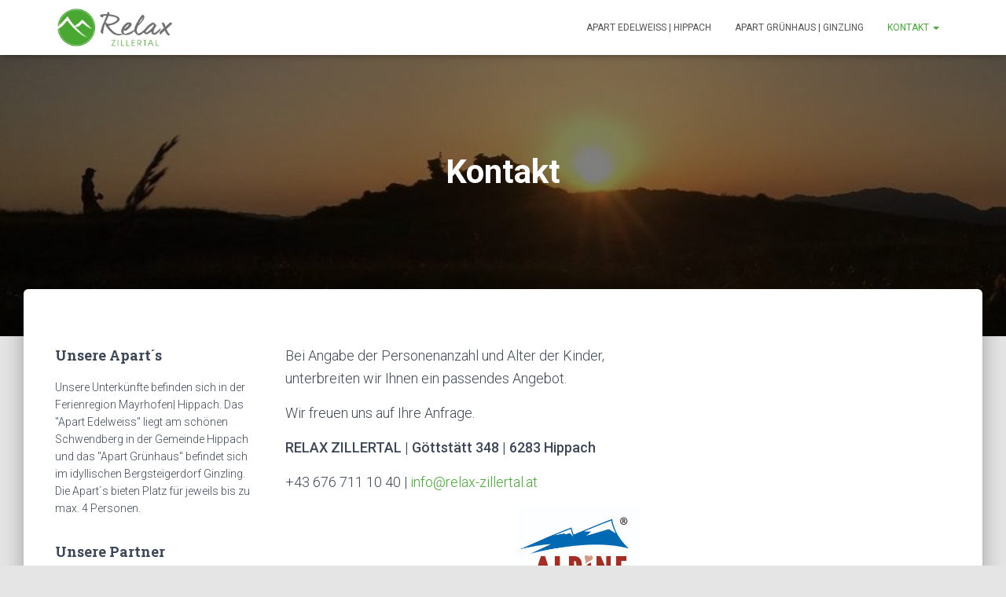

--- FILE ---
content_type: text/html; charset=UTF-8
request_url: https://www.relax-zillertal.at/kontakt/
body_size: 11033
content:
<!DOCTYPE html>
<html lang="de-DE">

<head>
	<meta charset='UTF-8'>
	<meta name="viewport" content="width=device-width, initial-scale=1">
	<link rel="profile" href="http://gmpg.org/xfn/11">
		<script>var et_site_url='https://www.relax-zillertal.at';var et_post_id='106';function et_core_page_resource_fallback(a,b){"undefined"===typeof b&&(b=a.sheet.cssRules&&0===a.sheet.cssRules.length);b&&(a.onerror=null,a.onload=null,a.href?a.href=et_site_url+"/?et_core_page_resource="+a.id+et_post_id:a.src&&(a.src=et_site_url+"/?et_core_page_resource="+a.id+et_post_id))}
</script><title>Kontakt - RELAX ZILLERTAL | UNTERKÜNFTE IM ZILLERTAL</title>
<meta name='robots' content='max-image-preview:large' />

<!-- This site is optimized with the Yoast SEO plugin v11.9 - https://yoast.com/wordpress/plugins/seo/ -->
<link rel="canonical" href="https://www.relax-zillertal.at/kontakt/" />
<meta property="og:locale" content="de_DE" />
<meta property="og:type" content="article" />
<meta property="og:title" content="Kontakt - RELAX ZILLERTAL | UNTERKÜNFTE IM ZILLERTAL" />
<meta property="og:description" content="Bei Angabe der Personenanzahl und Alter der Kinder, unterbreiten wir Ihnen ein passendes Angebot. Wir freuen uns auf Ihre Anfrage. RELAX ZILLERTAL | Göttstätt 348 | 6283 Hippach +43 676 711 10 40 |&nbsp;info@relax-zillertal.at" />
<meta property="og:url" content="https://www.relax-zillertal.at/kontakt/" />
<meta property="og:site_name" content="RELAX ZILLERTAL | UNTERKÜNFTE IM ZILLERTAL" />
<meta property="article:publisher" content="https://www.facebook.com/relaxzillertal" />
<meta property="og:image" content="https://www.relax-zillertal.at/wp-content/uploads/2018/06/AG_LOGO_CMYK-300x290.jpg" />
<meta property="og:image:secure_url" content="https://www.relax-zillertal.at/wp-content/uploads/2018/06/AG_LOGO_CMYK-300x290.jpg" />
<meta name="twitter:card" content="summary" />
<meta name="twitter:description" content="Bei Angabe der Personenanzahl und Alter der Kinder, unterbreiten wir Ihnen ein passendes Angebot. Wir freuen uns auf Ihre Anfrage. RELAX ZILLERTAL | Göttstätt 348 | 6283 Hippach +43 676 711 10 40 |&nbsp;info@relax-zillertal.at" />
<meta name="twitter:title" content="Kontakt - RELAX ZILLERTAL | UNTERKÜNFTE IM ZILLERTAL" />
<meta name="twitter:image" content="https://www.relax-zillertal.at/wp-content/uploads/2018/06/AG_LOGO_CMYK-300x290.jpg" />
<script type='application/ld+json' class='yoast-schema-graph yoast-schema-graph--main'>{"@context":"https://schema.org","@graph":[{"@type":"WebSite","@id":"https://www.relax-zillertal.at/#website","url":"https://www.relax-zillertal.at/","name":"RELAX ZILLERTAL | UNTERK\u00dcNFTE IM ZILLERTAL","publisher":{"@id":"https://www.relax-zillertal.at/#/schema/person/f4dfaf213857e47fae344ea6025e815b"},"potentialAction":{"@type":"SearchAction","target":"https://www.relax-zillertal.at/?s={search_term_string}","query-input":"required name=search_term_string"}},{"@type":"ImageObject","@id":"https://www.relax-zillertal.at/kontakt/#primaryimage","url":"https://www.relax-zillertal.at/wp-content/uploads/2018/06/AG_LOGO_CMYK.jpg","width":300,"height":290},{"@type":"WebPage","@id":"https://www.relax-zillertal.at/kontakt/#webpage","url":"https://www.relax-zillertal.at/kontakt/","inLanguage":"de-DE","name":"Kontakt - RELAX ZILLERTAL | UNTERK\u00dcNFTE IM ZILLERTAL","isPartOf":{"@id":"https://www.relax-zillertal.at/#website"},"primaryImageOfPage":{"@id":"https://www.relax-zillertal.at/kontakt/#primaryimage"},"datePublished":"2015-08-11T18:11:06+00:00","dateModified":"2019-04-23T12:34:14+00:00"}]}</script>
<!-- / Yoast SEO plugin. -->

<link rel='dns-prefetch' href='//platform-api.sharethis.com' />
<link rel='dns-prefetch' href='//fonts.googleapis.com' />
<link rel="alternate" type="application/rss+xml" title="RELAX ZILLERTAL | UNTERKÜNFTE IM ZILLERTAL &raquo; Feed" href="https://www.relax-zillertal.at/feed/" />
<script type="text/javascript">
/* <![CDATA[ */
window._wpemojiSettings = {"baseUrl":"https:\/\/s.w.org\/images\/core\/emoji\/15.0.3\/72x72\/","ext":".png","svgUrl":"https:\/\/s.w.org\/images\/core\/emoji\/15.0.3\/svg\/","svgExt":".svg","source":{"concatemoji":"https:\/\/www.relax-zillertal.at\/wp-includes\/js\/wp-emoji-release.min.js?ver=6.5"}};
/*! This file is auto-generated */
!function(i,n){var o,s,e;function c(e){try{var t={supportTests:e,timestamp:(new Date).valueOf()};sessionStorage.setItem(o,JSON.stringify(t))}catch(e){}}function p(e,t,n){e.clearRect(0,0,e.canvas.width,e.canvas.height),e.fillText(t,0,0);var t=new Uint32Array(e.getImageData(0,0,e.canvas.width,e.canvas.height).data),r=(e.clearRect(0,0,e.canvas.width,e.canvas.height),e.fillText(n,0,0),new Uint32Array(e.getImageData(0,0,e.canvas.width,e.canvas.height).data));return t.every(function(e,t){return e===r[t]})}function u(e,t,n){switch(t){case"flag":return n(e,"\ud83c\udff3\ufe0f\u200d\u26a7\ufe0f","\ud83c\udff3\ufe0f\u200b\u26a7\ufe0f")?!1:!n(e,"\ud83c\uddfa\ud83c\uddf3","\ud83c\uddfa\u200b\ud83c\uddf3")&&!n(e,"\ud83c\udff4\udb40\udc67\udb40\udc62\udb40\udc65\udb40\udc6e\udb40\udc67\udb40\udc7f","\ud83c\udff4\u200b\udb40\udc67\u200b\udb40\udc62\u200b\udb40\udc65\u200b\udb40\udc6e\u200b\udb40\udc67\u200b\udb40\udc7f");case"emoji":return!n(e,"\ud83d\udc26\u200d\u2b1b","\ud83d\udc26\u200b\u2b1b")}return!1}function f(e,t,n){var r="undefined"!=typeof WorkerGlobalScope&&self instanceof WorkerGlobalScope?new OffscreenCanvas(300,150):i.createElement("canvas"),a=r.getContext("2d",{willReadFrequently:!0}),o=(a.textBaseline="top",a.font="600 32px Arial",{});return e.forEach(function(e){o[e]=t(a,e,n)}),o}function t(e){var t=i.createElement("script");t.src=e,t.defer=!0,i.head.appendChild(t)}"undefined"!=typeof Promise&&(o="wpEmojiSettingsSupports",s=["flag","emoji"],n.supports={everything:!0,everythingExceptFlag:!0},e=new Promise(function(e){i.addEventListener("DOMContentLoaded",e,{once:!0})}),new Promise(function(t){var n=function(){try{var e=JSON.parse(sessionStorage.getItem(o));if("object"==typeof e&&"number"==typeof e.timestamp&&(new Date).valueOf()<e.timestamp+604800&&"object"==typeof e.supportTests)return e.supportTests}catch(e){}return null}();if(!n){if("undefined"!=typeof Worker&&"undefined"!=typeof OffscreenCanvas&&"undefined"!=typeof URL&&URL.createObjectURL&&"undefined"!=typeof Blob)try{var e="postMessage("+f.toString()+"("+[JSON.stringify(s),u.toString(),p.toString()].join(",")+"));",r=new Blob([e],{type:"text/javascript"}),a=new Worker(URL.createObjectURL(r),{name:"wpTestEmojiSupports"});return void(a.onmessage=function(e){c(n=e.data),a.terminate(),t(n)})}catch(e){}c(n=f(s,u,p))}t(n)}).then(function(e){for(var t in e)n.supports[t]=e[t],n.supports.everything=n.supports.everything&&n.supports[t],"flag"!==t&&(n.supports.everythingExceptFlag=n.supports.everythingExceptFlag&&n.supports[t]);n.supports.everythingExceptFlag=n.supports.everythingExceptFlag&&!n.supports.flag,n.DOMReady=!1,n.readyCallback=function(){n.DOMReady=!0}}).then(function(){return e}).then(function(){var e;n.supports.everything||(n.readyCallback(),(e=n.source||{}).concatemoji?t(e.concatemoji):e.wpemoji&&e.twemoji&&(t(e.twemoji),t(e.wpemoji)))}))}((window,document),window._wpemojiSettings);
/* ]]> */
</script>
<link rel='stylesheet' id='sbi_styles-css' href='https://www.relax-zillertal.at/wp-content/plugins/instagram-feed/css/sbi-styles.min.css?ver=6.2.10' type='text/css' media='all' />
<style id='wp-emoji-styles-inline-css' type='text/css'>

	img.wp-smiley, img.emoji {
		display: inline !important;
		border: none !important;
		box-shadow: none !important;
		height: 1em !important;
		width: 1em !important;
		margin: 0 0.07em !important;
		vertical-align: -0.1em !important;
		background: none !important;
		padding: 0 !important;
	}
</style>
<link rel='stylesheet' id='wp-block-library-css' href='https://www.relax-zillertal.at/wp-includes/css/dist/block-library/style.min.css?ver=6.5' type='text/css' media='all' />
<style id='classic-theme-styles-inline-css' type='text/css'>
/*! This file is auto-generated */
.wp-block-button__link{color:#fff;background-color:#32373c;border-radius:9999px;box-shadow:none;text-decoration:none;padding:calc(.667em + 2px) calc(1.333em + 2px);font-size:1.125em}.wp-block-file__button{background:#32373c;color:#fff;text-decoration:none}
</style>
<style id='global-styles-inline-css' type='text/css'>
body{--wp--preset--color--black: #000000;--wp--preset--color--cyan-bluish-gray: #abb8c3;--wp--preset--color--white: #ffffff;--wp--preset--color--pale-pink: #f78da7;--wp--preset--color--vivid-red: #cf2e2e;--wp--preset--color--luminous-vivid-orange: #ff6900;--wp--preset--color--luminous-vivid-amber: #fcb900;--wp--preset--color--light-green-cyan: #7bdcb5;--wp--preset--color--vivid-green-cyan: #00d084;--wp--preset--color--pale-cyan-blue: #8ed1fc;--wp--preset--color--vivid-cyan-blue: #0693e3;--wp--preset--color--vivid-purple: #9b51e0;--wp--preset--color--accent: #45aa32;--wp--preset--color--background-color: #E5E5E5;--wp--preset--color--header-gradient: #a81d84;--wp--preset--gradient--vivid-cyan-blue-to-vivid-purple: linear-gradient(135deg,rgba(6,147,227,1) 0%,rgb(155,81,224) 100%);--wp--preset--gradient--light-green-cyan-to-vivid-green-cyan: linear-gradient(135deg,rgb(122,220,180) 0%,rgb(0,208,130) 100%);--wp--preset--gradient--luminous-vivid-amber-to-luminous-vivid-orange: linear-gradient(135deg,rgba(252,185,0,1) 0%,rgba(255,105,0,1) 100%);--wp--preset--gradient--luminous-vivid-orange-to-vivid-red: linear-gradient(135deg,rgba(255,105,0,1) 0%,rgb(207,46,46) 100%);--wp--preset--gradient--very-light-gray-to-cyan-bluish-gray: linear-gradient(135deg,rgb(238,238,238) 0%,rgb(169,184,195) 100%);--wp--preset--gradient--cool-to-warm-spectrum: linear-gradient(135deg,rgb(74,234,220) 0%,rgb(151,120,209) 20%,rgb(207,42,186) 40%,rgb(238,44,130) 60%,rgb(251,105,98) 80%,rgb(254,248,76) 100%);--wp--preset--gradient--blush-light-purple: linear-gradient(135deg,rgb(255,206,236) 0%,rgb(152,150,240) 100%);--wp--preset--gradient--blush-bordeaux: linear-gradient(135deg,rgb(254,205,165) 0%,rgb(254,45,45) 50%,rgb(107,0,62) 100%);--wp--preset--gradient--luminous-dusk: linear-gradient(135deg,rgb(255,203,112) 0%,rgb(199,81,192) 50%,rgb(65,88,208) 100%);--wp--preset--gradient--pale-ocean: linear-gradient(135deg,rgb(255,245,203) 0%,rgb(182,227,212) 50%,rgb(51,167,181) 100%);--wp--preset--gradient--electric-grass: linear-gradient(135deg,rgb(202,248,128) 0%,rgb(113,206,126) 100%);--wp--preset--gradient--midnight: linear-gradient(135deg,rgb(2,3,129) 0%,rgb(40,116,252) 100%);--wp--preset--font-size--small: 13px;--wp--preset--font-size--medium: 20px;--wp--preset--font-size--large: 36px;--wp--preset--font-size--x-large: 42px;--wp--preset--spacing--20: 0.44rem;--wp--preset--spacing--30: 0.67rem;--wp--preset--spacing--40: 1rem;--wp--preset--spacing--50: 1.5rem;--wp--preset--spacing--60: 2.25rem;--wp--preset--spacing--70: 3.38rem;--wp--preset--spacing--80: 5.06rem;--wp--preset--shadow--natural: 6px 6px 9px rgba(0, 0, 0, 0.2);--wp--preset--shadow--deep: 12px 12px 50px rgba(0, 0, 0, 0.4);--wp--preset--shadow--sharp: 6px 6px 0px rgba(0, 0, 0, 0.2);--wp--preset--shadow--outlined: 6px 6px 0px -3px rgba(255, 255, 255, 1), 6px 6px rgba(0, 0, 0, 1);--wp--preset--shadow--crisp: 6px 6px 0px rgba(0, 0, 0, 1);}:where(.is-layout-flex){gap: 0.5em;}:where(.is-layout-grid){gap: 0.5em;}body .is-layout-flow > .alignleft{float: left;margin-inline-start: 0;margin-inline-end: 2em;}body .is-layout-flow > .alignright{float: right;margin-inline-start: 2em;margin-inline-end: 0;}body .is-layout-flow > .aligncenter{margin-left: auto !important;margin-right: auto !important;}body .is-layout-constrained > .alignleft{float: left;margin-inline-start: 0;margin-inline-end: 2em;}body .is-layout-constrained > .alignright{float: right;margin-inline-start: 2em;margin-inline-end: 0;}body .is-layout-constrained > .aligncenter{margin-left: auto !important;margin-right: auto !important;}body .is-layout-constrained > :where(:not(.alignleft):not(.alignright):not(.alignfull)){max-width: var(--wp--style--global--content-size);margin-left: auto !important;margin-right: auto !important;}body .is-layout-constrained > .alignwide{max-width: var(--wp--style--global--wide-size);}body .is-layout-flex{display: flex;}body .is-layout-flex{flex-wrap: wrap;align-items: center;}body .is-layout-flex > *{margin: 0;}body .is-layout-grid{display: grid;}body .is-layout-grid > *{margin: 0;}:where(.wp-block-columns.is-layout-flex){gap: 2em;}:where(.wp-block-columns.is-layout-grid){gap: 2em;}:where(.wp-block-post-template.is-layout-flex){gap: 1.25em;}:where(.wp-block-post-template.is-layout-grid){gap: 1.25em;}.has-black-color{color: var(--wp--preset--color--black) !important;}.has-cyan-bluish-gray-color{color: var(--wp--preset--color--cyan-bluish-gray) !important;}.has-white-color{color: var(--wp--preset--color--white) !important;}.has-pale-pink-color{color: var(--wp--preset--color--pale-pink) !important;}.has-vivid-red-color{color: var(--wp--preset--color--vivid-red) !important;}.has-luminous-vivid-orange-color{color: var(--wp--preset--color--luminous-vivid-orange) !important;}.has-luminous-vivid-amber-color{color: var(--wp--preset--color--luminous-vivid-amber) !important;}.has-light-green-cyan-color{color: var(--wp--preset--color--light-green-cyan) !important;}.has-vivid-green-cyan-color{color: var(--wp--preset--color--vivid-green-cyan) !important;}.has-pale-cyan-blue-color{color: var(--wp--preset--color--pale-cyan-blue) !important;}.has-vivid-cyan-blue-color{color: var(--wp--preset--color--vivid-cyan-blue) !important;}.has-vivid-purple-color{color: var(--wp--preset--color--vivid-purple) !important;}.has-black-background-color{background-color: var(--wp--preset--color--black) !important;}.has-cyan-bluish-gray-background-color{background-color: var(--wp--preset--color--cyan-bluish-gray) !important;}.has-white-background-color{background-color: var(--wp--preset--color--white) !important;}.has-pale-pink-background-color{background-color: var(--wp--preset--color--pale-pink) !important;}.has-vivid-red-background-color{background-color: var(--wp--preset--color--vivid-red) !important;}.has-luminous-vivid-orange-background-color{background-color: var(--wp--preset--color--luminous-vivid-orange) !important;}.has-luminous-vivid-amber-background-color{background-color: var(--wp--preset--color--luminous-vivid-amber) !important;}.has-light-green-cyan-background-color{background-color: var(--wp--preset--color--light-green-cyan) !important;}.has-vivid-green-cyan-background-color{background-color: var(--wp--preset--color--vivid-green-cyan) !important;}.has-pale-cyan-blue-background-color{background-color: var(--wp--preset--color--pale-cyan-blue) !important;}.has-vivid-cyan-blue-background-color{background-color: var(--wp--preset--color--vivid-cyan-blue) !important;}.has-vivid-purple-background-color{background-color: var(--wp--preset--color--vivid-purple) !important;}.has-black-border-color{border-color: var(--wp--preset--color--black) !important;}.has-cyan-bluish-gray-border-color{border-color: var(--wp--preset--color--cyan-bluish-gray) !important;}.has-white-border-color{border-color: var(--wp--preset--color--white) !important;}.has-pale-pink-border-color{border-color: var(--wp--preset--color--pale-pink) !important;}.has-vivid-red-border-color{border-color: var(--wp--preset--color--vivid-red) !important;}.has-luminous-vivid-orange-border-color{border-color: var(--wp--preset--color--luminous-vivid-orange) !important;}.has-luminous-vivid-amber-border-color{border-color: var(--wp--preset--color--luminous-vivid-amber) !important;}.has-light-green-cyan-border-color{border-color: var(--wp--preset--color--light-green-cyan) !important;}.has-vivid-green-cyan-border-color{border-color: var(--wp--preset--color--vivid-green-cyan) !important;}.has-pale-cyan-blue-border-color{border-color: var(--wp--preset--color--pale-cyan-blue) !important;}.has-vivid-cyan-blue-border-color{border-color: var(--wp--preset--color--vivid-cyan-blue) !important;}.has-vivid-purple-border-color{border-color: var(--wp--preset--color--vivid-purple) !important;}.has-vivid-cyan-blue-to-vivid-purple-gradient-background{background: var(--wp--preset--gradient--vivid-cyan-blue-to-vivid-purple) !important;}.has-light-green-cyan-to-vivid-green-cyan-gradient-background{background: var(--wp--preset--gradient--light-green-cyan-to-vivid-green-cyan) !important;}.has-luminous-vivid-amber-to-luminous-vivid-orange-gradient-background{background: var(--wp--preset--gradient--luminous-vivid-amber-to-luminous-vivid-orange) !important;}.has-luminous-vivid-orange-to-vivid-red-gradient-background{background: var(--wp--preset--gradient--luminous-vivid-orange-to-vivid-red) !important;}.has-very-light-gray-to-cyan-bluish-gray-gradient-background{background: var(--wp--preset--gradient--very-light-gray-to-cyan-bluish-gray) !important;}.has-cool-to-warm-spectrum-gradient-background{background: var(--wp--preset--gradient--cool-to-warm-spectrum) !important;}.has-blush-light-purple-gradient-background{background: var(--wp--preset--gradient--blush-light-purple) !important;}.has-blush-bordeaux-gradient-background{background: var(--wp--preset--gradient--blush-bordeaux) !important;}.has-luminous-dusk-gradient-background{background: var(--wp--preset--gradient--luminous-dusk) !important;}.has-pale-ocean-gradient-background{background: var(--wp--preset--gradient--pale-ocean) !important;}.has-electric-grass-gradient-background{background: var(--wp--preset--gradient--electric-grass) !important;}.has-midnight-gradient-background{background: var(--wp--preset--gradient--midnight) !important;}.has-small-font-size{font-size: var(--wp--preset--font-size--small) !important;}.has-medium-font-size{font-size: var(--wp--preset--font-size--medium) !important;}.has-large-font-size{font-size: var(--wp--preset--font-size--large) !important;}.has-x-large-font-size{font-size: var(--wp--preset--font-size--x-large) !important;}
.wp-block-navigation a:where(:not(.wp-element-button)){color: inherit;}
:where(.wp-block-post-template.is-layout-flex){gap: 1.25em;}:where(.wp-block-post-template.is-layout-grid){gap: 1.25em;}
:where(.wp-block-columns.is-layout-flex){gap: 2em;}:where(.wp-block-columns.is-layout-grid){gap: 2em;}
.wp-block-pullquote{font-size: 1.5em;line-height: 1.6;}
</style>
<link rel='stylesheet' id='cptch_stylesheet-css' href='https://www.relax-zillertal.at/wp-content/plugins/captcha/css/front_end_style.css?ver=4.4.5' type='text/css' media='all' />
<link rel='stylesheet' id='dashicons-css' href='https://www.relax-zillertal.at/wp-includes/css/dashicons.min.css?ver=6.5' type='text/css' media='all' />
<link rel='stylesheet' id='cptch_desktop_style-css' href='https://www.relax-zillertal.at/wp-content/plugins/captcha/css/desktop_style.css?ver=4.4.5' type='text/css' media='all' />
<link rel='stylesheet' id='cntctfrm_form_style-css' href='https://www.relax-zillertal.at/wp-content/plugins/contact-form-plugin/css/form_style.css?ver=4.1.5' type='text/css' media='all' />
<link rel='stylesheet' id='hestia-clients-bar-css' href='https://www.relax-zillertal.at/wp-content/plugins/themeisle-companion/obfx_modules/companion-legacy/assets/css/hestia/clients-bar.css?ver=6.5' type='text/css' media='all' />
<link rel='stylesheet' id='bootstrap-css' href='https://www.relax-zillertal.at/wp-content/themes/hestia/assets/bootstrap/css/bootstrap.min.css?ver=1.0.2' type='text/css' media='all' />
<link rel='stylesheet' id='hestia-font-sizes-css' href='https://www.relax-zillertal.at/wp-content/themes/hestia/assets/css/font-sizes.min.css?ver=2.5.1' type='text/css' media='all' />
<link rel='stylesheet' id='hestia_style-css' href='https://www.relax-zillertal.at/wp-content/themes/hestia/style.min.css?ver=2.5.1' type='text/css' media='all' />
<style id='hestia_style-inline-css' type='text/css'>
.hestia-top-bar, .hestia-top-bar .widget.widget_shopping_cart .cart_list {
			background-color: #363537
		}
		.hestia-top-bar .widget .label-floating input[type=search]:-webkit-autofill {
			-webkit-box-shadow: inset 0 0 0px 9999px #363537
		}.hestia-top-bar, .hestia-top-bar .widget .label-floating input[type=search], .hestia-top-bar .widget.widget_search form.form-group:before, .hestia-top-bar .widget.widget_product_search form.form-group:before, .hestia-top-bar .widget.widget_shopping_cart:before {
			color: #ffffff
		} 
		.hestia-top-bar .widget .label-floating input[type=search]{
			-webkit-text-fill-color:#ffffff !important 
		}.hestia-top-bar a, .hestia-top-bar .top-bar-nav li a {
			color: #ffffff
		}.hestia-top-bar a:hover, .hestia-top-bar .top-bar-nav li a:hover {
			color: #eeeeee
		}
	
		a, 
		.navbar .dropdown-menu li:hover > a,
		.navbar .dropdown-menu li:focus > a,
		.navbar .dropdown-menu li:active > a,
		.navbar .navbar-nav > li .dropdown-menu li:hover > a,
		body:not(.home) .navbar-default .navbar-nav > .active:not(.btn) > a,
		body:not(.home) .navbar-default .navbar-nav > .active:not(.btn) > a:hover,
		body:not(.home) .navbar-default .navbar-nav > .active:not(.btn) > a:focus,
		a:hover, 
		.card-blog a.moretag:hover, 
		.card-blog a.more-link:hover, 
		.widget a:hover,
		.has-accent-color,
		p.has-text-color a {
		    color:#45aa32;
		}
		
		.pagination span.current, .pagination span.current:focus, .pagination span.current:hover {
			border-color:#45aa32
		}
		
		button,
		button:hover,
		.woocommerce .track_order button[type="submit"],
		.woocommerce .track_order button[type="submit"]:hover,
		div.wpforms-container .wpforms-form button[type=submit].wpforms-submit,
		div.wpforms-container .wpforms-form button[type=submit].wpforms-submit:hover,
		input[type="button"],
		input[type="button"]:hover,
		input[type="submit"],
		input[type="submit"]:hover,
		input#searchsubmit, 
		.pagination span.current, 
		.pagination span.current:focus, 
		.pagination span.current:hover,
		.btn.btn-primary,
		.btn.btn-primary:link,
		.btn.btn-primary:hover, 
		.btn.btn-primary:focus, 
		.btn.btn-primary:active, 
		.btn.btn-primary.active, 
		.btn.btn-primary.active:focus, 
		.btn.btn-primary.active:hover,
		.btn.btn-primary:active:hover, 
		.btn.btn-primary:active:focus, 
		.btn.btn-primary:active:hover,
		.hestia-sidebar-open.btn.btn-rose,
		.hestia-sidebar-close.btn.btn-rose,
		.hestia-sidebar-open.btn.btn-rose:hover,
		.hestia-sidebar-close.btn.btn-rose:hover,
		.hestia-sidebar-open.btn.btn-rose:focus,
		.hestia-sidebar-close.btn.btn-rose:focus,
		.label.label-primary,
		.hestia-work .portfolio-item:nth-child(6n+1) .label,
		.nav-cart .nav-cart-content .widget .buttons .button,
		.has-accent-background-color {
		    background-color: #45aa32;
		}
		
		@media (max-width: 768px) { 
	
			.navbar-default .navbar-nav>li>a:hover,
			.navbar-default .navbar-nav>li>a:focus,
			.navbar .navbar-nav .dropdown .dropdown-menu li a:hover,
			.navbar .navbar-nav .dropdown .dropdown-menu li a:focus,
			.navbar button.navbar-toggle:hover,
			.navbar .navbar-nav li:hover > a i {
			    color: #45aa32;
			}
		}
		
		body:not(.woocommerce-page) button:not([class^="fl-"]):not(.hestia-scroll-to-top):not(.navbar-toggle):not(.close),
		body:not(.woocommerce-page) .button:not([class^="fl-"]):not(hestia-scroll-to-top):not(.navbar-toggle):not(.add_to_cart_button),
		div.wpforms-container .wpforms-form button[type=submit].wpforms-submit,
		input[type="submit"], 
		input[type="button"], 
		.btn.btn-primary,
		.widget_product_search button[type="submit"],
		.hestia-sidebar-open.btn.btn-rose,
		.hestia-sidebar-close.btn.btn-rose,
		.everest-forms button[type=submit].everest-forms-submit-button {
		    -webkit-box-shadow: 0 2px 2px 0 rgba(69,170,50,0.14),0 3px 1px -2px rgba(69,170,50,0.2),0 1px 5px 0 rgba(69,170,50,0.12);
		    box-shadow: 0 2px 2px 0 rgba(69,170,50,0.14),0 3px 1px -2px rgba(69,170,50,0.2),0 1px 5px 0 rgba(69,170,50,0.12);
		}
		
		.card .header-primary, .card .content-primary,
		.everest-forms button[type=submit].everest-forms-submit-button {
		    background: #45aa32;
		}
		
		body:not(.woocommerce-page) .button:not([class^="fl-"]):not(.hestia-scroll-to-top):not(.navbar-toggle):not(.add_to_cart_button):hover,
		body:not(.woocommerce-page) button:not([class^="fl-"]):not(.hestia-scroll-to-top):not(.navbar-toggle):not(.close):hover,
		div.wpforms-container .wpforms-form button[type=submit].wpforms-submit:hover,
		input[type="submit"]:hover,
		input[type="button"]:hover,
		input#searchsubmit:hover, 
		.widget_product_search button[type="submit"]:hover,
		.pagination span.current, 
		.btn.btn-primary:hover, 
		.btn.btn-primary:focus, 
		.btn.btn-primary:active, 
		.btn.btn-primary.active, 
		.btn.btn-primary:active:focus, 
		.btn.btn-primary:active:hover, 
		.hestia-sidebar-open.btn.btn-rose:hover,
		.hestia-sidebar-close.btn.btn-rose:hover,
		.pagination span.current:hover,
		.everest-forms button[type=submit].everest-forms-submit-button:hover,
 		.everest-forms button[type=submit].everest-forms-submit-button:focus,
 		.everest-forms button[type=submit].everest-forms-submit-button:active {
			-webkit-box-shadow: 0 14px 26px -12px rgba(69,170,50,0.42),0 4px 23px 0 rgba(0,0,0,0.12),0 8px 10px -5px rgba(69,170,50,0.2);
		    box-shadow: 0 14px 26px -12px rgba(69,170,50,0.42),0 4px 23px 0 rgba(0,0,0,0.12),0 8px 10px -5px rgba(69,170,50,0.2);
			color: #fff;
		}
		
		.form-group.is-focused .form-control {
			background-image: -webkit-gradient(linear,left top, left bottom,from(#45aa32),to(#45aa32)),-webkit-gradient(linear,left top, left bottom,from(#d2d2d2),to(#d2d2d2));
			background-image: -webkit-linear-gradient(linear,left top, left bottom,from(#45aa32),to(#45aa32)),-webkit-linear-gradient(linear,left top, left bottom,from(#d2d2d2),to(#d2d2d2));
			background-image: linear-gradient(linear,left top, left bottom,from(#45aa32),to(#45aa32)),linear-gradient(linear,left top, left bottom,from(#d2d2d2),to(#d2d2d2));
		}
		
		.navbar:not(.navbar-transparent) li:not(.btn):hover > a,
		.navbar li.on-section:not(.btn) > a, 
		.navbar.full-screen-menu.navbar-transparent li:not(.btn):hover > a,
		.navbar.full-screen-menu .navbar-toggle:hover,
		.navbar:not(.navbar-transparent) .nav-cart:hover, 
		.navbar:not(.navbar-transparent) .hestia-toggle-search:hover {
				color:#45aa32}
		
		.has-background-color-color { color: #E5E5E5; }
		.has-background-color-background-color { background-color: #E5E5E5; }
		
.btn.btn-primary:not(.colored-button):not(.btn-left):not(.btn-right):not(.btn-just-icon):not(.menu-item), input[type="submit"]:not(.search-submit), body:not(.woocommerce-account) .woocommerce .button.woocommerce-Button, .woocommerce .product button.button, .woocommerce .product button.button.alt, .woocommerce .product #respond input#submit, .woocommerce-cart .blog-post .woocommerce .cart-collaterals .cart_totals .checkout-button, .woocommerce-checkout #payment #place_order, .woocommerce-account.woocommerce-page button.button, .woocommerce .track_order button[type="submit"], .nav-cart .nav-cart-content .widget .buttons .button, .woocommerce a.button.wc-backward, body.woocommerce .wccm-catalog-item a.button, body.woocommerce a.wccm-button.button, form.woocommerce-form-coupon button.button, div.wpforms-container .wpforms-form button[type=submit].wpforms-submit, div.woocommerce a.button.alt, div.woocommerce table.my_account_orders .button, .btn.colored-button, .btn.btn-left, .btn.btn-right, .btn:not(.colored-button):not(.btn-left):not(.btn-right):not(.btn-just-icon):not(.menu-item):not(.hestia-sidebar-open):not(.hestia-sidebar-close){ padding-top:15px;  padding-bottom:15px;  padding-left:33px;  padding-right:33px; }
.btn.btn-primary:not(.colored-button):not(.btn-left):not(.btn-right):not(.btn-just-icon):not(.menu-item), input[type="submit"]:not(.search-submit), body:not(.woocommerce-account) .woocommerce .button.woocommerce-Button, .woocommerce .product button.button, .woocommerce .product button.button.alt, .woocommerce .product #respond input#submit, .woocommerce-cart .blog-post .woocommerce .cart-collaterals .cart_totals .checkout-button, .woocommerce-checkout #payment #place_order, .woocommerce-account.woocommerce-page button.button, .woocommerce .track_order button[type="submit"], .nav-cart .nav-cart-content .widget .buttons .button, .woocommerce a.button.wc-backward, body.woocommerce .wccm-catalog-item a.button, body.woocommerce a.wccm-button.button, form.woocommerce-form-coupon button.button, div.wpforms-container .wpforms-form button[type=submit].wpforms-submit, div.woocommerce a.button.alt, div.woocommerce table.my_account_orders .button, input[type="submit"].search-submit, .hestia-view-cart-wrapper .added_to_cart.wc-forward, .woocommerce-product-search button, .woocommerce-cart .actions .button, #secondary div[id^=woocommerce_price_filter] .button, .woocommerce div[id^=woocommerce_widget_cart].widget .buttons .button, .searchform input[type=submit], .searchform button, .search-form:not(.media-toolbar-primary) input[type=submit], .search-form:not(.media-toolbar-primary) button, .woocommerce-product-search input[type=submit], .btn.colored-button, .btn.btn-left, .btn.btn-right, .btn:not(.colored-button):not(.btn-left):not(.btn-right):not(.btn-just-icon):not(.menu-item):not(.hestia-sidebar-open):not(.hestia-sidebar-close){border-radius:3px;}
@media (min-width: 769px){
			.page-header.header-small .hestia-title,
			.page-header.header-small .title,
			h1.hestia-title.title-in-content,
			.main article.section .has-title-font-size {
				font-size: 42px;
			}}
</style>
<link rel='stylesheet' id='font-awesome-5-all-css' href='https://www.relax-zillertal.at/wp-content/themes/hestia/assets/font-awesome/css/all.min.css?ver=1.0.2' type='text/css' media='all' />
<link rel='stylesheet' id='font-awesome-4-shim-css' href='https://www.relax-zillertal.at/wp-content/themes/hestia/assets/font-awesome/css/v4-shims.min.css?ver=1.0.2' type='text/css' media='all' />
<link rel='stylesheet' id='hestia_fonts-css' href='https://fonts.googleapis.com/css?family=Roboto%3A300%2C400%2C500%2C700%7CRoboto+Slab%3A400%2C700&#038;subset=latin%2Clatin-ext&#038;ver=2.5.1' type='text/css' media='all' />
<link rel='stylesheet' id='et-builder-modules-style-css' href='https://www.relax-zillertal.at/wp-content/plugins/divi-builder/includes/builder/styles/frontend-builder-plugin-style.min.css?ver=2.2.2' type='text/css' media='all' />
<link rel='stylesheet' id='__EPYT__style-css' href='https://www.relax-zillertal.at/wp-content/plugins/youtube-embed-plus/styles/ytprefs.min.css?ver=14.2.1' type='text/css' media='all' />
<style id='__EPYT__style-inline-css' type='text/css'>

                .epyt-gallery-thumb {
                        width: 33.333%;
                }
                
</style>
<script type="text/javascript" src="https://www.relax-zillertal.at/wp-includes/js/jquery/jquery.js?ver=3.7.1" id="jquery-core-js"></script>
<script type="text/javascript" src="https://www.relax-zillertal.at/wp-includes/js/jquery/jquery-migrate.min.js?ver=3.4.1" id="jquery-migrate-js"></script>
<script type="text/javascript" src="//platform-api.sharethis.com/js/sharethis.js#product=ga" id="googleanalytics-platform-sharethis-js"></script>
<script type="text/javascript" id="__ytprefs__-js-extra">
/* <![CDATA[ */
var _EPYT_ = {"ajaxurl":"https:\/\/www.relax-zillertal.at\/wp-admin\/admin-ajax.php","security":"1a98cf906b","gallery_scrolloffset":"20","eppathtoscripts":"https:\/\/www.relax-zillertal.at\/wp-content\/plugins\/youtube-embed-plus\/scripts\/","eppath":"https:\/\/www.relax-zillertal.at\/wp-content\/plugins\/youtube-embed-plus\/","epresponsiveselector":"[\"iframe.__youtube_prefs_widget__\"]","epdovol":"1","version":"14.2.1","evselector":"iframe.__youtube_prefs__[src], iframe[src*=\"youtube.com\/embed\/\"], iframe[src*=\"youtube-nocookie.com\/embed\/\"]","ajax_compat":"","maxres_facade":"eager","ytapi_load":"light","pause_others":"","stopMobileBuffer":"1","facade_mode":"","not_live_on_channel":"","vi_active":"","vi_js_posttypes":[]};
/* ]]> */
</script>
<script type="text/javascript" src="https://www.relax-zillertal.at/wp-content/plugins/youtube-embed-plus/scripts/ytprefs.min.js?ver=14.2.1" id="__ytprefs__-js"></script>
<link rel="https://api.w.org/" href="https://www.relax-zillertal.at/wp-json/" /><link rel="alternate" type="application/json" href="https://www.relax-zillertal.at/wp-json/wp/v2/pages/106" /><link rel="EditURI" type="application/rsd+xml" title="RSD" href="https://www.relax-zillertal.at/xmlrpc.php?rsd" />
<meta name="generator" content="WordPress 6.5" />
<link rel='shortlink' href='https://www.relax-zillertal.at/?p=106' />
<link rel="alternate" type="application/json+oembed" href="https://www.relax-zillertal.at/wp-json/oembed/1.0/embed?url=https%3A%2F%2Fwww.relax-zillertal.at%2Fkontakt%2F" />
<link rel="alternate" type="text/xml+oembed" href="https://www.relax-zillertal.at/wp-json/oembed/1.0/embed?url=https%3A%2F%2Fwww.relax-zillertal.at%2Fkontakt%2F&#038;format=xml" />
<!-- Enter your scripts here --><!-- <meta name="NextGEN" version="3.2.10" /> -->
<meta name="google-site-verification" content="lo7ArHtRzICwIPXHp05xIg4YtjahFKBqmH7UhgrE9aE" /><link rel="icon" href="https://www.relax-zillertal.at/wp-content/uploads/2015/08/cropped-RelaxZillertal_Logo_neg_klein-32x32.png" sizes="32x32" />
<link rel="icon" href="https://www.relax-zillertal.at/wp-content/uploads/2015/08/cropped-RelaxZillertal_Logo_neg_klein-192x192.png" sizes="192x192" />
<link rel="apple-touch-icon" href="https://www.relax-zillertal.at/wp-content/uploads/2015/08/cropped-RelaxZillertal_Logo_neg_klein-180x180.png" />
<meta name="msapplication-TileImage" content="https://www.relax-zillertal.at/wp-content/uploads/2015/08/cropped-RelaxZillertal_Logo_neg_klein-270x270.png" />
<meta data-pso-pv="1.2.1" data-pso-pt="page" data-pso-th="785282d1546310d9cc60e4150cea4ad7"><link rel='stylesheet' id='font-awesome-css' href='https://www.relax-zillertal.at/wp-content/plugins/the-social-links/assets/css/fontawesome.min.css?ver=2.0.5' type='text/css' media='all' />
<link rel='stylesheet' id='font-awesome-brands-css' href='https://www.relax-zillertal.at/wp-content/plugins/the-social-links/assets/css/brands.min.css?ver=2.0.5' type='text/css' media='all' />
<link rel='stylesheet' id='font-awesome-solid-css' href='https://www.relax-zillertal.at/wp-content/plugins/the-social-links/assets/css/solid.min.css?ver=2.0.5' type='text/css' media='all' />
<link rel='stylesheet' id='the-social-links-css' href='https://www.relax-zillertal.at/wp-content/plugins/the-social-links/assets/css/style.css?ver=2.0.5' type='text/css' media='all' />
</head>

<body class="page-template-default page page-id-106 wp-custom-logo blog-post header-layout-default et-pb-theme-hestia et_minified_js et_minified_css et_divi_builder">
		<div class="wrapper  default ">
		<header class="header ">
			<div style="display: none"></div>		<nav class="navbar navbar-default navbar-fixed-top  hestia_left navbar-not-transparent">
						<div class="container">
						<div class="navbar-header">
			<div class="title-logo-wrapper">
				<a class="navbar-brand" href="https://www.relax-zillertal.at/"
						title="RELAX ZILLERTAL | UNTERKÜNFTE IM ZILLERTAL">
					<img src="https://www.relax-zillertal.at/wp-content/uploads/2015/08/cropped-RelaxZillertal_Logo_pos.png" alt="RELAX ZILLERTAL | UNTERKÜNFTE IM ZILLERTAL"></a>
			</div>
								<div class="navbar-toggle-wrapper">
						<button type="button" class="navbar-toggle" data-toggle="collapse" data-target="#main-navigation">
				<span class="icon-bar"></span>
				<span class="icon-bar"></span>
				<span class="icon-bar"></span>
				<span class="sr-only">Navigation umschalten</span>
			</button>
					</div>
				</div>
		<div id="main-navigation" class="collapse navbar-collapse"><ul id="menu-hauptmenue" class="nav navbar-nav"><li id="menu-item-12" class="menu-item menu-item-type-post_type menu-item-object-page menu-item-12"><a title="Apart Edelweiss | Hippach" href="https://www.relax-zillertal.at/apart-edelweiss/">Apart Edelweiss | Hippach</a></li>
<li id="menu-item-15" class="menu-item menu-item-type-post_type menu-item-object-page menu-item-15"><a title="Apart Grünhaus | Ginzling" href="https://www.relax-zillertal.at/apart-gruenhaus/">Apart Grünhaus | Ginzling</a></li>
<li id="menu-item-107" class="menu-item menu-item-type-post_type menu-item-object-page current-menu-item page_item page-item-106 current_page_item menu-item-has-children menu-item-107 dropdown active"><a title="Kontakt" href="https://www.relax-zillertal.at/kontakt/" class="dropdown-toggle">Kontakt <span class="caret-wrap"><span class="caret"></span></span></a>
<ul role="menu" class="dropdown-menu">
	<li id="menu-item-47" class="menu-item menu-item-type-post_type menu-item-object-page menu-item-47"><a title="Impressum" href="https://www.relax-zillertal.at/impressum/">Impressum</a></li>
</ul>
</li>
</ul></div>			</div>
					</nav>
				</header>
<div id="primary" class="boxed-layout-header page-header header-small" data-parallax="active" ><div class="container"><div class="row"><div class="col-md-10 col-md-offset-1 text-center"><h1 class="hestia-title ">Kontakt</h1></div></div></div><div class="header-filter" style="background-image: url(https://www.relax-zillertal.at/wp-content/uploads/2016/07/cropped-13699445_10204908034218924_1102549977_o-e1469091036883.jpg);"></div></div><div class="main  main-raised ">
		<div class="blog-post ">
		<div class="container">
			

	<article id="post-106" class="section section-text">
		<div class="row">
				<div class="col-md-3 blog-sidebar-wrapper ">
		<aside id="secondary" class="blog-sidebar" role="complementary">
			<div id="text-11" class="widget widget_text"><h5>Unsere Apart´s</h5>			<div class="textwidget"><p>Unsere Unterkünfte befinden sich in der Ferienregion Mayrhofen| Hippach. Das "Apart Edelweiss" liegt am schönen Schwendberg in der Gemeinde Hippach und das "Apart Grünhaus" befindet sich im idyllischen Bergsteigerdorf Ginzling. Die Apart´s bieten Platz für jeweils bis zu max. 4 Personen.</p>
</div>
		</div><div id="text-13" class="widget widget_text">			<div class="textwidget">		<div id="sbi_mod_error" >
			<span>Diese Fehlermeldung ist nur für WordPress-Administratoren sichtbar</span><br />
			<p><strong>Fehler: Kein Feed gefunden.</strong>
			<p>Bitte geh zur Instagram-Feed-Einstellungsseite, um einen Feed zu erstellen.</p>
		</div>
		</div>
		</div><div id="linkcat-5" class="widget widget_links"><h5>Unsere Partner</h5>
	<ul class='xoxo blogroll'>
<li><a href="https://www.mayrhofen.at" rel="noopener" title="Ferienregion Mayrhofen | Hippach" target="_blank">Ferienregion Mayrhofen | Hippach</a></li>
<li><a href="https://www.naturpark-zillertal.at/" rel="noopener" title="Zillertal" target="_blank">Naturpark Zillertal</a></li>

	</ul>
</div>
<div id="linkcat-2" class="widget widget_links"><h5>Unterkünfte bei fewo-direkt.de</h5>
	<ul class='xoxo blogroll'>
<li><a href="https://www.fewo-direkt.de/ferienwohnung-ferienhaus/p2096729" rel="noopener" title="Unser Apart Edelweiss bei unserem Partner Fewo-Direkt!" target="_blank">Apart Edelweiss | Hippach</a></li>
<li><a href="https://www.fewo-direkt.de/ferienwohnung-ferienhaus/p2326395" rel="noopener" title="Unser Apart Grünhaus bei unserem Partner Fewo-Direkt!!" target="_blank">Apart Grünhaus | Ginzling</a></li>

	</ul>
</div>
<div id="text-14" class="widget widget_text"><h5>anfragen | buchen | reservieren</h5>			<div class="textwidget"><p>RELAX ZILLERTAL &#8211; Göttstätt 348 &#8211; 6283 Hippach</p>
</div>
		</div><div id="the_social_links-8" class="widget widget_the_social_links"><h5>   social links</h5>

			
					<a
				href="https://instagram.com/relaxzillertal/"
				class="the-social-links tsl-square tsl-24 tsl-default tsl-instagram"
				target="_blank"
				alt="Instagram"
				title="Instagram"
			>
									<i class="fab fa-instagram"></i>
							</a>
		
			
					<a
				href="https://www.facebook.com/relaxzillertal"
				class="the-social-links tsl-square tsl-24 tsl-default tsl-facebook"
				target="_blank"
				alt="Facebook"
				title="Facebook"
			>
									<i class="fab fa-facebook"></i>
							</a>
		
			
					<a
				href="https://www.youtube.com/watch?v=s5rei92f_lE"
				class="the-social-links tsl-square tsl-24 tsl-default tsl-youtube"
				target="_blank"
				alt="YouTube"
				title="YouTube"
			>
									<i class="fab fa-youtube"></i>
							</a>
		
	
</div>		</aside><!-- .sidebar .widget-area -->
	</div>
				<div class="col-md-8 page-content-wrap ">
				<p>Bei Angabe der Personenanzahl und Alter der Kinder,<br />
unterbreiten wir Ihnen ein passendes Angebot.</p>
<p>Wir freuen uns auf Ihre Anfrage.</p>
<h6>RELAX ZILLERTAL | Göttstätt 348 | 6283 Hippach</h6>
<p>+43 676 711 10 40 |&nbsp;<a href="mailto:info@relax-zillertal.at">info@relax-zillertal.at</a></p>
<p><a href="https://www.alpine-gastgeber.at/de/unterkuenfte/tirol/1221-apart-edelweiss" target="_blank" rel="noopener noreferrer"><img decoding="async" class="aligncenter wp-image-403" src="https://www.relax-zillertal.at/wp-content/uploads/2018/06/AG_LOGO_CMYK-300x290.jpg" alt="" width="159" height="154"></a></p>
<p><a href="https://www.alpine-gastgeber.at/de/unterkuenfte/tirol/1221-apart-edelweiss" target="_blank" rel="noopener noreferrer"><img decoding="async" class="aligncenter wp-image-405 size-medium" style="background-color: transparent; font-weight: bold; color: #767676;" src="https://www.relax-zillertal.at/wp-content/uploads/2018/06/privatvermieter_tirol-300x58.jpg" alt="" width="300" height="58" srcset="https://www.relax-zillertal.at/wp-content/uploads/2018/06/privatvermieter_tirol-300x58.jpg 300w, https://www.relax-zillertal.at/wp-content/uploads/2018/06/privatvermieter_tirol-768x148.jpg 768w, https://www.relax-zillertal.at/wp-content/uploads/2018/06/privatvermieter_tirol-1024x198.jpg 1024w, https://www.relax-zillertal.at/wp-content/uploads/2018/06/privatvermieter_tirol-1080x209.jpg 1080w, https://www.relax-zillertal.at/wp-content/uploads/2018/06/privatvermieter_tirol.jpg 1155w" sizes="(max-width: 300px) 100vw, 300px" /></a></p>
			</div>
					</div>
	</article>
		</div>
	</div>
						<footer class="footer footer-black footer-big">
						<div class="container">
																<div class="hestia-bottom-footer-content"><ul id="menu-seitenmenue" class="footer-menu pull-left"><li id="menu-item-230" class="menu-item menu-item-type-post_type menu-item-object-page menu-item-230"><a href="https://www.relax-zillertal.at/home/">Ferienregion Mayrhofen | Hippach</a></li>
<li id="menu-item-265" class="menu-item menu-item-type-post_type menu-item-object-page menu-item-265"><a href="https://www.relax-zillertal.at/blog/">News aus der Ferienregion</a></li>
<li id="menu-item-109" class="menu-item menu-item-type-post_type menu-item-object-page current-menu-item page_item page-item-106 current_page_item menu-item-109"><a href="https://www.relax-zillertal.at/kontakt/" aria-current="page">Kontakt</a></li>
</ul>					<div class="copyright pull-right">
				Hestia | Entwickelt von <a href="https://themeisle.com" rel="nofollow">ThemeIsle</a>			</div>
			</div>			</div>
					</footer>
				</div>
	</div>
<!-- ngg_resource_manager_marker --><script type="text/javascript" src="https://www.relax-zillertal.at/wp-content/themes/hestia/assets/bootstrap/js/bootstrap.min.js?ver=1.0.2" id="jquery-bootstrap-js"></script>
<script type="text/javascript" src="https://www.relax-zillertal.at/wp-includes/js/jquery/ui/core.min.js?ver=1.13.2" id="jquery-ui-core-js"></script>
<script type="text/javascript" id="hestia_scripts-js-extra">
/* <![CDATA[ */
var requestpost = {"ajaxurl":"https:\/\/www.relax-zillertal.at\/wp-admin\/admin-ajax.php","disable_autoslide":"","masonry":""};
/* ]]> */
</script>
<script type="text/javascript" src="https://www.relax-zillertal.at/wp-content/themes/hestia/assets/js/script.min.js?ver=2.5.1" id="hestia_scripts-js"></script>
<script type="text/javascript" id="divi-builder-custom-script-js-extra">
/* <![CDATA[ */
var et_pb_custom = {"ajaxurl":"https:\/\/www.relax-zillertal.at\/wp-admin\/admin-ajax.php","images_uri":"https:\/\/www.relax-zillertal.at\/wp-content\/themes\/hestia\/images","builder_images_uri":"https:\/\/www.relax-zillertal.at\/wp-content\/plugins\/divi-builder\/includes\/builder\/images","et_frontend_nonce":"6a31b6de32","subscription_failed":"Bitte \u00fcberpr\u00fcfen Sie die Felder unten aus, um sicherzustellen, dass Sie die richtigen Informationen eingegeben.","et_ab_log_nonce":"cf7536c510","fill_message":"Bitte f\u00fcllen Sie die folgenden Felder aus:","contact_error_message":"Bitte folgende Fehler beheben:","invalid":"Ung\u00fcltige E-Mail","captcha":"Captcha","prev":"Vorherige","previous":"Vorherige","next":"Weiter","wrong_captcha":"Sie haben die falsche Zahl im Captcha eingegeben.","is_builder_plugin_used":"1","ignore_waypoints":"no","is_divi_theme_used":"","widget_search_selector":".widget_search","is_ab_testing_active":"","page_id":"106","unique_test_id":"","ab_bounce_rate":"5","is_cache_plugin_active":"no","is_shortcode_tracking":""};
var et_pb_box_shadow_elements = [];
/* ]]> */
</script>
<script type="text/javascript" src="https://www.relax-zillertal.at/wp-content/plugins/divi-builder/js/divi-builder.min.js?ver=2.2.2" id="divi-builder-custom-script-js"></script>
<script type="text/javascript" src="https://www.relax-zillertal.at/wp-content/plugins/divi-builder/core/admin/js/common.js?ver=3.2.2" id="et-core-common-js"></script>
<script type="text/javascript" src="https://www.relax-zillertal.at/wp-content/plugins/youtube-embed-plus/scripts/fitvids.min.js?ver=14.2.1" id="__ytprefsfitvids__-js"></script>
<script type="text/javascript" id="sbi_scripts-js-extra">
/* <![CDATA[ */
var sb_instagram_js_options = {"font_method":"svg","resized_url":"https:\/\/www.relax-zillertal.at\/wp-content\/uploads\/sb-instagram-feed-images\/","placeholder":"https:\/\/www.relax-zillertal.at\/wp-content\/plugins\/instagram-feed\/img\/placeholder.png","ajax_url":"https:\/\/www.relax-zillertal.at\/wp-admin\/admin-ajax.php"};
/* ]]> */
</script>
<script type="text/javascript" src="https://www.relax-zillertal.at/wp-content/plugins/instagram-feed/js/sbi-scripts.min.js?ver=6.2.10" id="sbi_scripts-js"></script>
<!-- Enter your scripts here --><!-- Instagram Feed JS -->
<script type="text/javascript">
var sbiajaxurl = "https://www.relax-zillertal.at/wp-admin/admin-ajax.php";
</script>
	<script type="text/javascript">
		var et_animation_data = [];
	</script>
	<script>
    jQuery(document).ready(function () {
		jQuery.post('https://www.relax-zillertal.at?ga_action=googleanalytics_get_script', {action: 'googleanalytics_get_script'}, function(response) {
			var s = document.createElement("script");
			s.type = "text/javascript";
			s.innerHTML = response;
			jQuery("head").append(s);
		});
    });
</script></body>
</html>


--- FILE ---
content_type: text/plain
request_url: https://www.google-analytics.com/j/collect?v=1&_v=j102&a=391513144&t=pageview&_s=1&dl=https%3A%2F%2Fwww.relax-zillertal.at%2Fkontakt%2F&ul=en-us%40posix&dt=Kontakt%20-%20RELAX%20ZILLERTAL%20%7C%20UNTERK%C3%9CNFTE%20IM%20ZILLERTAL&sr=1280x720&vp=1280x720&_u=IEBAAEABAAAAACAAI~&jid=1412427556&gjid=753642207&cid=1420165956.1768966322&tid=UA-85296256-1&_gid=1606091715.1768966322&_r=1&_slc=1&z=1026190669
body_size: -287
content:
2,cG-P413BQ19FZ